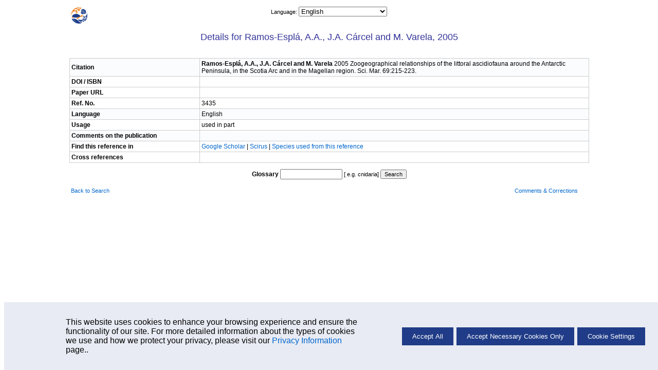

--- FILE ---
content_type: text/html; charset=UTF-8
request_url: https://www.sealifebase.se/references/FBRefSummary.php?ID=3435
body_size: 3033
content:
    <!-- Display Cookie Consent Banner -->
    <link rel="stylesheet" type="text/css" href="/css/cookie-consent.css">

    <div id="cookie-consent-container" style="display:none;">
        <div id="cookie-consent-banner">
            <div class="cookie-consent-banner-item">
                <p>
                   This website uses cookies to enhance your browsing experience and ensure the functionality of our site. For more detailed information about the types of cookies we use and how we protect your privacy, please visit our <a href='../cookieMoreinfo.php' target='_blank'>Privacy Information</a> page..
                </p>
            </div>
            <div class="cookie-consent-banner-item">
                <button id="accept-all">Accept All</button>
                <button id="accept-necessary">Accept Necessary Cookies Only</button>
                <button id="cookie-settings">Cookie Settings</button>
            </div>
        </div>
    </div>

    <!-- Overlay -->
    <div id="overlay"></div>

    <!-- Cookie Settings Dialog -->
    <div id="cookie-settings-dialog">
        <span id="close-dialog">&times;</span>
        <h3>Cookie Settings</h3>
        <p>This website uses different types of cookies to enhance your experience. Please select your preferences below:</p>

        <label>
           <div class="cookie-categ">
                <span>Strictly Necessary</span>
                <label class="switch">

                    <input type="checkbox" id="necessary-toggle" checked disabled>
                    <span class="slider"></span>
                </label>
            </div>
            <p>
                These cookies are essential for the website to function properly. They include session cookies, which help maintain your session while you navigate the site, as well as cookies that remember your language preferences and other essential functionalities. Without these cookies, certain features of the website cannot be provided.
            </p>
        </label>

        <label>
            <div class="cookie-categ">
                <span>Performance</span>
                <label class="switch">
                    <input type="checkbox" id="performance-toggle">
                    <span class="slider"></span>
                </label>
            </div>
            <p>
                These cookies help us understand how visitors interact with our website by collecting and reporting information anonymously. For example, we use Google Analytics to generate web statistics, which helps us improve our website's performance and user experience. These cookies may track information such as the pages visited, time spent on the site, and any errors encountered.
            </p>
        </label>

        <button id="save-close">Save and Close</button>
    </div>
    <script src='/libs/jquery/scripts/cookie.js'></script>
<!DOCTYPE HTML PUBLIC "-//W3C//DTD HTML 4.01 Transitional//EN" "https://www.w3.org/TR/html4/loose.dtd">
<html lang="en">
<head>
	<meta http-equiv="Content-Type" content="text/html;charset=UTF-8">
	<title>Reference Summary - Ramos-Esplá, A.A., J.A. Cárcel and M. Varela, 2005</title>
	<link rel="stylesheet" href="/fishbase.css" type="text/css">
	<link rel="stylesheet" href="/css/printslbscreen.css" type="text/css" media="print">
	<link rel="stylesheet" href="/css/slbscreen.css" type="text/css" media="screen">
</head>
<body>
	<!-- navigational header -->
		<div class="navsheader"><div class="onethird lalign"><a href='/search.php'><span id=back-to-search'><img src='/images/png/SLB_new.png' alt='Back to search' title='Go back to Search page' height='32px' width='32px' border='0' style='padding-top:2px;'/></span></a></div><div class="onethird calign"><span class="babelctrl">			<script type="text/javascript">
				function r( id ) {
					var babelurl = document.getElementById( id ).value;
					if ( babelurl )
						top.location = babelurl;
				}
			</script><label for="babelctrl">Language: </label><select id="babelctrl" name="babelctrl" onchange="r(this.id);"><option value="/references/FBRefSummary.php?id=3435&lang=bahasa">Bahasa Malay/Indonesian</option>
<option value="/references/FBRefSummary.php?id=3435&lang=bangla">Bangla</option>
<option value="/references/FBRefSummary.php?id=3435&lang=scchinese">Chinese (Simplified)</option>
<option value="/references/FBRefSummary.php?id=3435&lang=chinese">Chinese (Traditional)</option>
<option value="/references/FBRefSummary.php?id=3435&lang=german">Deutsch</option>
<option value="/references/FBRefSummary.php?id=3435" selected="selected">English</option>
<option value="/references/FBRefSummary.php?id=3435&lang=spanish">Español</option>
<option value="/references/FBRefSummary.php?id=3435&lang=farsi">Farsi</option>
<option value="/references/FBRefSummary.php?id=3435&lang=french">Français</option>
<option value="/references/FBRefSummary.php?id=3435&lang=greek">Greek</option>
<option value="/references/FBRefSummary.php?id=3435&lang=hindi">Hindi</option>
<option value="/references/FBRefSummary.php?id=3435&lang=italian">Italiano</option>
<option value="/references/FBRefSummary.php?id=3435&lang=laos">Lao</option>
<option value="/references/FBRefSummary.php?id=3435&lang=dutch">Nederlands</option>
<option value="/references/FBRefSummary.php?id=3435&lang=portuguese">Português (Br)</option>
<option value="/references/FBRefSummary.php?id=3435&lang=portuguese_po">Português (Pt)</option>
<option value="/references/FBRefSummary.php?id=3435&lang=russian">Russian</option>
<option value="/references/FBRefSummary.php?id=3435&lang=swedish">Swedish</option>
<option value="/references/FBRefSummary.php?id=3435&lang=thai">Thai</option>
<option value="/references/FBRefSummary.php?id=3435&lang=vietnamese">Vietnamese</option></select></span></div><div class="onethird ralign"></div></div><br>	
	<!-- body -->
	<div class="pheader">
		Details for Ramos-Esplá, A.A., J.A. Cárcel and M. Varela, 2005	</div>

	<div class="infonav">
		<div class="one1">
			&nbsp;
		</div>
	</div>

	<table cellpadding="0" cellspacing="0" border="0" width="80%" align="center" class="basic lalign">
		<tr class="odd">
			<td width="25%" class="onefourth label caps">Citation</td>
			<td width="75%">
				<b>Ramos-Esplá, A.A., J.A. Cárcel and M. Varela</b> 2005 Zoogeographical relationships of the littoral ascidiofauna around the Antarctic Peninsula, in the Scotia Arc and in the Magellan region. Sci. Mar. 69:215-223.			</td>
		</tr>
		<!--Begin Mod 10/17/17 Shelumiel Ortiz-->
		<tr class="">	
		<td class="onefourth label caps">DOI / ISBN</td>
			<td>	
									
			</td>
		</tr>
		<!--End Mod 10/17/17 Shelumiel Ortiz-->	
		<tr class="">
			<td class="onefourth label caps">Paper URL</td>
			<td>
								<a href="" target="_blank"></a>
			</td>
		</tr>

		<tr class="">
			<td class="onefourth label caps">Ref. No.</td>
			<td>
				3435			</td>
		</tr>
		<tr class="odd">
			<td class="onefourth label caps">Language</td>
			<td>
				English			</td>
		</tr>
		<tr class="">
			<td class="onefourth label caps">Usage</td>
			<td>
				used in part			</td>
		</tr>
		<tr class="odd">
			<td class="onefourth label caps">Comments on the publication</td>
			<td>
							</td>
		</tr>
						<tr class="">
			<td class="onefourth label caps">Find this reference in</td>
			<td>
				<a href="https://scholar.google.com/scholar?as_q=Zoogeographical relationships of the littoral ascidiofauna around the Antarctic Peninsula, in the Scotia Arc and in the Magellan region.&as_oq=&as_eq=&as_occt=title&as_sauthors=&as_publication=&as_ylo=&as_yhi=&hl=en&as_sdt=0%2C5" target="_blank"> Google Scholar </a> | <a href="http://www.scirus.com/search_simple/?q=%22Ramos-Espl%C3%A1%22%2B%22%22" target="_blank">Scirus</a> | <a href='SpeciesUsedRefList.php?refno=3435' target='_blank'> Species used from this reference</a>			</td>
		</tr>
		<!--Begin Mod 10/18/17 Shelumiel Ortiz-->		
		<tr class="">
		<td class="onefourth label caps">Cross references</td>
		<td>
				</td>
		</tr>
	<!--End Mod 10/18/17 Shelumiel Ortiz--> 	
	</table>

	<!-- Glossary -->
		<div class="srefglossary"><form action= /glossary/Glossary.php method="POST"><span class="t_value1B">Glossary </span><input type="text" name="q" id="q" size="15" class="t_value3"> <span class="t_value2"> [ e.g. cnidaria] </span><input type="Submit" value=Search class="t_value4"></form></div>
	<!-- Navfooter -->
		<div class="sfooter"><div class="onethird lalign caps"><a href="/search.php">Back to Search</a></a></div><div class="onethird calign caps"></div><div class="onethird ralign caps"><a href="javascript:document.mail.submit()">Comments & Corrections</a></div></div><form name="mail" method="post" action="https://sealifebase.ca/Mail/MailForm.php"><input type="hidden" name="code" value=12><input type="hidden" name="pagefrom" value=http://www.sealifebase.se/references/FBRefSummary.php?ID=3435&nbsp;-&nbsp;sealifebase.se></form>
	<!-- Commented: 02.07.2024 - John
	development log
	<div class="devlog">
		cfm script by <a href="/collaborators/CollaboratorSummary.php?id=405">drincón-díaz</a>, 12/10/04&nbsp;,&nbsp;
		php script by , 09/05/08&nbsp;,&nbsp;
		last modified by <a href="/collaborators/CollaboratorSummary.php?id=309">sortiz</a> 08/24/17
	</div> -->

</body>
</html>